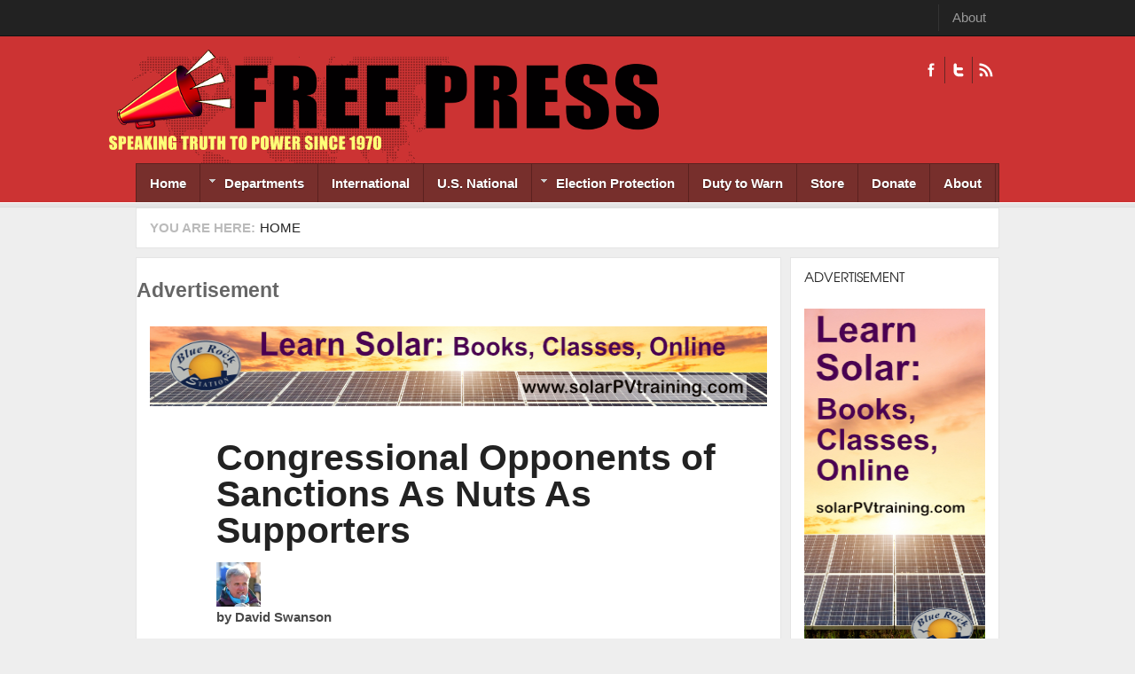

--- FILE ---
content_type: text/html; charset=utf-8
request_url: https://freepress.org/article/congressional-opponents-sanctions-nuts-supporters
body_size: 15056
content:
<!DOCTYPE html PUBLIC "-//W3C//DTD XHTML 1.0 Transitional//EN" "http://www.w3.org/TR/xhtml1/DTD/xhtml1-transitional.dtd">
<html xmlns="http://www.w3.org/1999/xhtml" xml:lang="en" lang="en" dir="ltr">
  <head>
    <!-- META FOR IOS & HANDHELD -->
    <meta name="viewport" content="width=device-width, initial-scale=1.0, maximum-scale=1.0, user-scalable=yes"/>
    <meta name="HandheldFriendly" content="true" />
    <meta name="apple-touch-fullscreen" content="YES" />
    <meta http-equiv="Content-Type" content="text/html; charset=utf-8" />
<link rel="shortcut icon" href="https://freepress.org/sites/default/files/megaphone.png" type="image/png" />
<meta name="generator" content="Drupal 7 (https://www.drupal.org)" />
<link rel="canonical" href="https://freepress.org/article/congressional-opponents-sanctions-nuts-supporters" />
<link rel="shortlink" href="https://freepress.org/node/39027" />
<meta property="og:site_name" content="Freepress.org" />
<meta property="og:type" content="article" />
<meta property="og:url" content="https://freepress.org/article/congressional-opponents-sanctions-nuts-supporters" />
<meta property="og:title" content="Congressional Opponents of Sanctions As Nuts As Supporters" />
<meta property="og:image" content="https://freepress.org/sites/default/files/main/articles/unnamed1.jpg" />
<meta name="twitter:card" content="summary" />
<meta name="twitter:title" content="Congressional Opponents of Sanctions As Nuts As Supporters" />
    <title>Congressional Opponents of Sanctions As Nuts As Supporters | Freepress.org</title>
    <link type="text/css" rel="stylesheet" href="https://freepress.org/sites/default/files/css/css_G8UiL8W4VsmbxQlCce0YboItibPU3Yh891VRMDWtZns.css" media="all" />
<link type="text/css" rel="stylesheet" href="https://freepress.org/sites/default/files/css/css_MkHNTejo69z2fVmNOUJKgBTwKTB49fpAVBxfZ2i7QNc.css" media="all" />
<link type="text/css" rel="stylesheet" href="https://freepress.org/sites/default/files/css/css_Pfc19gn0dFsOkLtHChiS3q_O7q9ZUQPVvfftj2e2ezU.css" media="all" />
<link type="text/css" rel="stylesheet" href="https://freepress.org/sites/default/files/css/css_i2LqoBRE6ZDldybK665n3Im2Ikjq7nWmKZjOsIdNGGY.css" media="all" />
<link type="text/css" rel="stylesheet" href="https://freepress.org/sites/default/files/css/css_KKw0S-9WjejkYs80tp0BcGRHdNASoaaIc5hyYvca5ng.css" media="only screen" />
<link type="text/css" rel="stylesheet" href="https://freepress.org/sites/default/files/css/css_uO8jFMBKGI8cKwyuAkvOrsq-LqkM0I2KQQHSbo2SqIQ.css" media="print" />
<link type="text/css" rel="stylesheet" href="https://freepress.org/sites/default/files/css/css_Qme-CXS2FdP84XilGCM7jK906Dx1GBYlk-PoPt-GIgA.css" media="only screen and (min-width: 720px) and (max-width: 1049px)" />
<link type="text/css" rel="stylesheet" href="https://freepress.org/sites/default/files/css/css_KOSaj4xTJRJuU67U_sLfETCFazufFKNrbEfPxqzNjW0.css" media="only screen and (min-width: 720px) and (max-width: 959px)" />
<link type="text/css" rel="stylesheet" href="https://freepress.org/sites/default/files/css/css_fc-sVQowfGcGMUMiMVFTJZn-sFbZIqQlj145Tivxito.css" media="only screen and (max-width:719px)" />
<link type="text/css" rel="stylesheet" href="https://freepress.org/sites/default/files/css/css_kRHJxmEOPTVDTY-9cl4T3UFo0m-HzYNNxNrr27DZO9Q.css" media="only screen and (max-width:479px)" />
<link type="text/css" rel="stylesheet" href="https://freepress.org/sites/default/files/css/css_UEIDXB-14RPpYmmF3FIpnsMIETKD9gDaXmwsOp24FcA.css" media="all" />

<!--[if IE 7]>
<link type="text/css" rel="stylesheet" href="https://freepress.org/sites/default/files/css/css_rbrILP5y9BR82PfQWqcnreZMc60OgCzu-iZ9ah34MAU.css" media="all" />
<![endif]-->

<!--[if IE]>
<link type="text/css" rel="stylesheet" href="https://freepress.org/sites/default/files/css/css_AJR0nz3oJk5kpHenAIOTJsmY4dmfuV64jNfcxKKCUYE.css" media="all" />
<![endif]-->

<!--[if IE 8]>
<link type="text/css" rel="stylesheet" href="https://freepress.org/sites/default/files/css/css_D4z1FzUGPuwtlXY9ZOtvaEvWZKuSoXxUZ6_cyjpGdJc.css" media="all" />
<![endif]-->

<!--[if IE 9]>
<link type="text/css" rel="stylesheet" href="https://freepress.org/sites/default/files/css/css_BPOmXeizPbMfw0WDgfTMJNuSVemBPI4zj97xzpgOaZ4.css" media="all" />
<![endif]-->

<!--[if IE]>
<link type="text/css" rel="stylesheet" href="https://freepress.org/sites/default/files/css/css_WdZafrUnRGxhrHtLY_s6umDcFe7fLGHRvDVM-VW1nS0.css" media="all" />
<![endif]-->

<!--[if IE 8]>
<link type="text/css" rel="stylesheet" href="https://freepress.org/sites/default/files/css/css_D4z1FzUGPuwtlXY9ZOtvaEvWZKuSoXxUZ6_cyjpGdJc.css" media="all" />
<![endif]-->

<!--[if IE 9]>
<link type="text/css" rel="stylesheet" href="https://freepress.org/sites/default/files/css/css_BPOmXeizPbMfw0WDgfTMJNuSVemBPI4zj97xzpgOaZ4.css" media="all" />
<![endif]-->
<link type="text/css" rel="stylesheet" href="https://freepress.org/sites/default/files/css/css_RhtEkCcoLvf_QLVKZdknuu_hvt-8hXBg7GRy3hAGewo.css" media="all" />
    <script type="text/javascript" src="https://freepress.org/sites/default/files/js/js_pHiOIKpLHB0PDhuM3T3dhliMrGb14ad6TX085eKQIl0.js"></script>
<script type="text/javascript" src="//ajax.googleapis.com/ajax/libs/jquery/1.12.4/jquery.min.js"></script>
<script type="text/javascript">
<!--//--><![CDATA[//><!--
window.jQuery || document.write("<script src='/sites/all/modules/jquery_update/replace/jquery/1.12/jquery.min.js'>\x3C/script>")
//--><!]]>
</script>
<script type="text/javascript" src="https://freepress.org/sites/default/files/js/js_GOikDsJOX04Aww72M-XK1hkq4qiL_1XgGsRdkL0XlDo.js"></script>
<script type="text/javascript" src="https://freepress.org/sites/default/files/js/js_BNTrKgBh6MYCJe4IdxM4vFPMVd3dgTYGgXhmVa08Zd8.js"></script>
<script type="text/javascript" src="https://freepress.org/sites/default/files/js/js_TIgRJDxHFF3MuL9rRtHbON80tHh3tiK3Wo8oOS6AJwA.js"></script>
<script type="text/javascript">
<!--//--><![CDATA[//><!--
window.CKEDITOR_BASEPATH = '/sites/all/libraries/ckeditor/'
//--><!]]>
</script>
<script type="text/javascript" src="https://freepress.org/sites/default/files/js/js_i9-mZxF1wrIj_pHo8CcygMfG3cz35Mlm6odAjzL19fk.js"></script>
<script type="text/javascript">
<!--//--><![CDATA[//><!--
var _paq = _paq || [];(function(){var u=(("https:" == document.location.protocol) ? "https://logs.freepress.org/" : "http://logs.freepress.org/");_paq.push(["setSiteId", "1"]);_paq.push(["setTrackerUrl", u+"matomo.php"]);_paq.push(["setDoNotTrack", 1]);_paq.push(["trackPageView"]);_paq.push(["setIgnoreClasses", ["no-tracking","colorbox"]]);_paq.push(["enableLinkTracking"]);var d=document,g=d.createElement("script"),s=d.getElementsByTagName("script")[0];g.type="text/javascript";g.defer=true;g.async=true;g.src="https://freepress.org/sites/default/files/matomo/matomo.js?sxiimh";s.parentNode.insertBefore(g,s);})();
//--><!]]>
</script>
<script type="text/javascript">
<!--//--><![CDATA[//><!--

	(function ($) {
	  if (Drupal.Nucleus == undefined) {
		Drupal.Nucleus = {};
	  }
	  Drupal.behaviors.skinMenuAction = {
		attach: function (context) {
		  jQuery(".change-skin-button").click(function() {
			parts = this.href.split("/");
			style = parts[parts.length - 1];
			jQuery.cookie("nucleus_skin", style, {path: "/"});
			window.location.reload();
			return false;
		  });
		}
	  }
	})(jQuery);
  
//--><!]]>
</script>
<script type="text/javascript" src="https://freepress.org/sites/default/files/js/js_D2muZPXDokeWvGrlbHyiRLoRUtE1lf4d2zX6k9QJC4U.js"></script>
<script type="text/javascript" src="https://freepress.org/sites/default/files/js/js_Bcsagb_Ye9LoEPG9-Pm9yxVRRF3841Spf2abHlnB13I.js"></script>
<script type="text/javascript">
<!--//--><![CDATA[//><!--
jQuery.extend(Drupal.settings, {"basePath":"\/","pathPrefix":"","setHasJsCookie":0,"ajaxPageState":{"theme":"freepress","theme_token":"m0PcixCOfDdNdcOMWNiYHRB0F9WkTZJS7RC2Xblo6So","js":{"profiles\/openpublish\/libraries\/photoswipe\/lib\/klass.min.js":1,"\/\/ajax.googleapis.com\/ajax\/libs\/jquery\/1.12.4\/jquery.min.js":1,"0":1,"misc\/jquery-extend-3.4.0.js":1,"misc\/jquery-html-prefilter-3.5.0-backport.js":1,"misc\/jquery.once.js":1,"misc\/drupal.js":1,"sites\/all\/modules\/jquery_update\/js\/jquery_browser.js":1,"sites\/all\/modules\/google_cse\/google_cse.js":1,"sites\/all\/modules\/simpleads\/simpleads.js":1,"sites\/all\/libraries\/colorbox\/jquery.colorbox-min.js":1,"sites\/all\/modules\/colorbox\/js\/colorbox.js":1,"sites\/all\/modules\/colorbox\/styles\/default\/colorbox_style.js":1,"sites\/all\/modules\/colorbox\/js\/colorbox_load.js":1,"sites\/all\/modules\/custom_search\/js\/custom_search.js":1,"sites\/all\/modules\/responsive_menus\/styles\/responsive_menus_simple\/js\/responsive_menus_simple.js":1,"1":1,"sites\/all\/modules\/matomo\/matomo.js":1,"2":1,"3":1,"sites\/all\/modules\/field_group\/field_group.js":1,"profiles\/openpublish\/libraries\/photoswipe\/code.photoswipe-3.0.5.js":1,"profiles\/openpublish\/modules\/features\/openpublish_media\/js\/photo-gallery.js":1,"sites\/all\/libraries\/superfish\/jquery.hoverIntent.minified.js":1,"sites\/all\/libraries\/superfish\/sfsmallscreen.js":1,"sites\/all\/libraries\/superfish\/supposition.js":1,"sites\/all\/libraries\/superfish\/superfish.js":1,"sites\/all\/libraries\/superfish\/supersubs.js":1,"sites\/all\/modules\/superfish\/superfish.js":1,"sites\/all\/themes\/nucleus\/nucleus\/js\/jquery.cookie.js":1,"sites\/all\/themes\/freepress\/js\/jquery.matchHeights.min.js":1,"sites\/all\/themes\/freepress\/js\/jquery.smooth-scroll.js":1,"sites\/all\/themes\/freepress\/js\/tb_nex.js":1,"sites\/all\/themes\/freepress\/js\/tb_responsive.js":1,"sites\/all\/themes\/freepress\/js\/tb.plugins.js":1,"sites\/all\/themes\/freepress\/js\/jquery.masonry.min.js":1,"sites\/all\/themes\/freepress\/js\/piwik.js":1},"css":{"modules\/system\/system.base.css":1,"modules\/system\/system.menus.css":1,"modules\/system\/system.messages.css":1,"modules\/system\/system.theme.css":1,"sites\/all\/themes\/nucleus\/nucleus\/css\/base.css":1,"sites\/all\/modules\/domain\/domain_nav\/domain_nav.css":1,"modules\/field\/theme\/field.css":1,"sites\/all\/modules\/google_cse\/google_cse.css":1,"modules\/node\/node.css":1,"modules\/search\/search.css":1,"sites\/all\/modules\/simpleads\/simpleads.css":1,"modules\/user\/user.css":1,"sites\/all\/modules\/views\/css\/views.css":1,"sites\/all\/modules\/colorbox\/styles\/default\/colorbox_style.css":1,"sites\/all\/modules\/ctools\/css\/ctools.css":1,"sites\/all\/modules\/panels\/css\/panels.css":1,"sites\/all\/modules\/responsive_menus\/styles\/responsive_menus_simple\/css\/responsive_menus_simple.css":1,"profiles\/openpublish\/libraries\/photoswipe\/photoswipe.css":1,"sites\/all\/libraries\/superfish\/css\/superfish.css":1,"sites\/all\/libraries\/superfish\/css\/superfish-navbar.css":1,"sites\/all\/themes\/nucleus\/nucleus\/css\/messages.css":1,"sites\/all\/themes\/freepress\/css\/html-elements.css":1,"sites\/all\/themes\/freepress\/css\/forms.css":1,"sites\/all\/themes\/freepress\/css\/page.css":1,"sites\/all\/themes\/freepress\/css\/articles.css":1,"sites\/all\/themes\/freepress\/css\/comments.css":1,"sites\/all\/themes\/freepress\/css\/forum.css":1,"sites\/all\/themes\/freepress\/css\/fields.css":1,"sites\/all\/themes\/freepress\/css\/blocks.css":1,"sites\/all\/themes\/freepress\/css\/navigation.css":1,"sites\/all\/themes\/freepress\/css\/fonts.css":1,"sites\/all\/themes\/freepress\/css\/typo.css":1,"sites\/all\/themes\/freepress\/css\/layout.css":1,"sites\/all\/themes\/freepress\/css\/scrollbar.css":1,"sites\/all\/themes\/freepress\/css\/css3.css":1,"sites\/all\/themes\/freepress\/css\/views.css":1,"sites\/all\/themes\/nucleus\/nucleus\/css\/responsive\/responsive.css":1,"sites\/all\/themes\/freepress\/css\/print.css":1,"sites\/all\/themes\/freepress\/css\/screens\/tablet.css":1,"sites\/all\/themes\/freepress\/css\/screens\/tablet-vertical.css":1,"sites\/all\/themes\/freepress\/css\/screens\/mobile.css":1,"sites\/all\/themes\/freepress\/css\/screens\/mobile-vertical.css":1,"sites\/all\/themes\/freepress\/css\/superfish\/nex.css":1,"sites\/all\/themes\/nucleus\/nucleus\/css\/ie7.css":1,"sites\/all\/themes\/nucleus\/nucleus\/css\/ie.css":1,"sites\/all\/themes\/tb_nex\/css\/ie.css":1,"sites\/all\/themes\/tb_nex\/css\/ie8.css":1,"sites\/all\/themes\/tb_nex\/css\/ie9.css":1,"sites\/all\/themes\/freepress\/css\/ie.css":1,"sites\/all\/themes\/freepress\/css\/ie8.css":1,"sites\/all\/themes\/freepress\/css\/ie9.css":1,"public:\/\/nucleus\/grid-fixed-24-984px.css":1}},"colorbox":{"opacity":"0.85","current":"{current} of {total}","previous":"\u00ab Prev","next":"Next \u00bb","close":"Close","maxWidth":"98%","maxHeight":"98%","fixed":true,"mobiledetect":true,"mobiledevicewidth":"480px","file_public_path":"\/sites\/default\/files","specificPagesDefaultValue":"admin*\nimagebrowser*\nimg_assist*\nimce*\nnode\/add\/*\nnode\/*\/edit\nprint\/*\nprintpdf\/*\nsystem\/ajax\nsystem\/ajax\/*"},"googleCSE":{"cx":"004902332435372641337:igqqnp64f5s","resultsWidth":600,"domain":"www.google.com","showWaterMark":true},"jcarousel":{"ajaxPath":"\/jcarousel\/ajax\/views"},"custom_search":{"form_target":"_self","solr":0},"profile":"openpublish","profile_version":"7.x-1.0-beta10","responsive_menus":[{"toggler_text":"\u2630 Menu","selectors":[".main-menu",".block-thecolumbusfreepress-com"],"media_size":"768","media_unit":"px","absolute":"1","remove_attributes":"1","responsive_menus_style":"responsive_menus_simple"}],"matomo":{"trackMailto":1,"trackColorbox":1},"superfish":{"1":{"id":"1","sf":{"pathClass":"active-trail","animation":{"opacity":"show"},"speed":"\u0027fast\u0027","autoArrows":true,"dropShadows":true,"disableHI":false},"plugins":{"smallscreen":{"mode":"window_width","addSelected":false,"menuClasses":false,"hyperlinkClasses":false,"title":"Freepress.org"},"supposition":true,"bgiframe":false,"supersubs":{"minWidth":"12","maxWidth":"27","extraWidth":1}}}},"field_group":{"fieldset":"full"}});
//--><!]]>
</script>
  </head>

  <body class="html not-front not-logged-in one-sidebar sidebar-first page-node page-node- page-node-39027 node-type-openpublish-article domain-freepress-org freepress fixed-grid grid-24-based bf-a fs-small tb-sf-navbar">
    <div id="skip-link"><a href="#main-content" class="element-invisible element-focusable">Skip to main content</a></div>
        
<div id="page" class="page-default  page-article">
  <a name="Top" id="Top"></a>
      <!-- TOP PANEL -->
    <div id="headeline-wrapper" class="wrapper clearfix">
      <div class="container grid-24">
        <div class="grid-inner clearfix">
          <div id="headeline" class="clearfix">		
              <div class="region region-headeline">
    <p class="tb-day"><?php echo date("d F Y")?></p><ul class="menu"><li class="first last leaf"><a href="/about" title="">About</a></li>
</ul>  </div>
          </div>
        </div>
      </div>
    </div>
    <!-- TOP PANEL -->
    <!-- HEADER -->
  <div id="header-wrapper" class="wrapper clearfix">
    <div class="container grid-24">
      <div class="grid-inner clearfix">
        <div id="header" class="clearfix">

                      <a href="/" title="Home" id="logo">
              <img src="https://freepress.org/sites/default/files/masthead-smaller.png" alt="Home" />
            </a>
          
          
                        <div class="region region-header">
    <a class="ico-social ico-facebooks" href="https://www.facebook.com/freepress.org/" title="Facebook">Facebook</a><a class="ico-social ico-twitters" href="http://twitter.com/freepressorg" title="Twitter">Twitter</a><a class="ico-social ico-rss" href="/rss" title="RSS">RSS</a>  </div>
                  </div>
      </div>
    </div>
  </div>
  <!-- /#HEADER -->

      <!-- MAIN NAV -->
    <div id="menu-bar-wrapper" class="wrapper clearfix">            
      <div class="container grid-24">
        <div class="grid-inner clearfix">
          <div id="menu-bar-inner">
            <a class="tb-main-menu-button responsive-menu-button" href="javascript:void(0);" title="Navigation Icon"></a>
            <div id="menu-bar-responsive">
                <div class="region region-menu-bar">
    <div id="block-superfish-1" class="block block-superfish">
  <div class="block-inner clearfix">
    
          <h2 class="block-title element-invisible">Freepress.org</h2>
    
    
    <div class="block-content clearfix">
      <ul id="superfish-1" class="menu sf-menu sf-freepress-org sf-navbar sf-style-nex sf-total-items-9 sf-parent-items-2 sf-single-items-7"><li id="menu-2615-1" class="first odd sf-item-1 sf-depth-1 sf-no-children"><a href="/" title="" class="sf-depth-1">Home</a></li><li id="menu-3365-1" class="middle even sf-item-2 sf-depth-1 sf-total-children-15 sf-parent-children-0 sf-single-children-15 menuparent"><a href="/" title="" class="sf-depth-1 menuparent">Departments</a><ul><li id="menu-3371-1" class="first odd sf-item-1 sf-depth-2 sf-no-children"><a href="/departments/action-alerts" title="" class="sf-depth-2">Action Alerts</a></li><li id="menu-3367-1" class="middle even sf-item-2 sf-depth-2 sf-no-children"><a href="/departments/anti-war" title="" class="sf-depth-2">Anti-war</a></li><li id="menu-3373-1" class="middle odd sf-item-3 sf-depth-2 sf-no-children"><a href="/departments/arts-culture" title="" class="sf-depth-2">Arts &amp; Culture</a></li><li id="menu-3368-1" class="middle even sf-item-4 sf-depth-2 sf-no-children"><a href="/departments/cartoons" title="" class="sf-depth-2">Cartoons</a></li><li id="menu-28243-1" class="middle odd sf-item-5 sf-depth-2 sf-no-children"><a href="/departments/climate-crisis" title="" class="sf-depth-2">Climate Crisis</a></li><li id="menu-3374-1" class="middle even sf-item-6 sf-depth-2 sf-no-children"><a href="/departments/environment" title="" class="sf-depth-2">Environment</a></li><li id="menu-2581-1" class="middle odd sf-item-7 sf-depth-2 sf-no-children"><a href="/geographic-scope/local" title="Free Press History" class="sf-depth-2">Free Press History</a></li><li id="menu-3375-1" class="middle even sf-item-8 sf-depth-2 sf-no-children"><a href="/departments/human-rights" title="" class="sf-depth-2">Human Rights</a></li><li id="menu-3376-1" class="middle odd sf-item-9 sf-depth-2 sf-no-children"><a href="/departments/media-watch" title="" class="sf-depth-2">Media Watch</a></li><li id="menu-3377-1" class="middle even sf-item-10 sf-depth-2 sf-no-children"><a href="/departments/op-ed" title="" class="sf-depth-2">Op-Eds</a></li><li id="menu-3390-1" class="middle odd sf-item-11 sf-depth-2 sf-no-children"><a href="/departments/poetry" title="" class="sf-depth-2">Poetry</a></li><li id="menu-3378-1" class="middle even sf-item-12 sf-depth-2 sf-no-children"><a href="/departments/politics" title="" class="sf-depth-2">Politics</a></li><li id="menu-3379-1" class="middle odd sf-item-13 sf-depth-2 sf-no-children"><a href="/departments/protest-reports" title="" class="sf-depth-2">Protest Reports</a></li><li id="menu-2583-1" class="middle even sf-item-14 sf-depth-2 sf-no-children"><a href="/geographic-scope/state" title="State" class="sf-depth-2">State</a></li><li id="menu-3380-1" class="last odd sf-item-15 sf-depth-2 sf-no-children"><a href="/departments/war" title="" class="sf-depth-2">War</a></li></ul></li><li id="menu-2580-1" class="middle odd sf-item-3 sf-depth-1 sf-no-children"><a href="/geographic-scope/international" title="International" class="sf-depth-1">International</a></li><li id="menu-27489-1" class="middle even sf-item-4 sf-depth-1 sf-no-children"><a href="/geographic-scope/us-national" title="U.S. National" class="sf-depth-1">U.S. National</a></li><li id="menu-27125-1" class="middle odd sf-item-5 sf-depth-1 sf-total-children-3 sf-parent-children-0 sf-single-children-3 menuparent"><a href="https://freepress.org/departments/election-issues" title="" class="sf-depth-1 menuparent">Election Protection</a><ul><li id="menu-23803-1" class="first odd sf-item-1 sf-depth-2 sf-no-children"><a href="/departments/free-press-election-reporting" title="Free Press Election Reporting" class="sf-depth-2">Free Press Election Reporting</a></li><li id="menu-27483-1" class="middle even sf-item-2 sf-depth-2 sf-no-children"><a href="/departments/vote-mail-vbm" title="Vote By Mail (VBM)" class="sf-depth-2">Vote By Mail (VBM)</a></li><li id="menu-27488-1" class="last odd sf-item-3 sf-depth-2 sf-no-children"><a href="/departments/links-archived-election-files" title="Links To Archived Election Files" class="sf-depth-2">Link To Archived Election Files</a></li></ul></li><li id="menu-2582-1" class="middle even sf-item-6 sf-depth-1 sf-no-children"><a href="/geographic-scope/national" title="Duty to Warn" class="sf-depth-1">Duty to Warn</a></li><li id="menu-2616-1" class="middle odd sf-item-7 sf-depth-1 sf-no-children"><a href="/store" title="" class="sf-depth-1">Store</a></li><li id="menu-3932-1" class="middle even sf-item-8 sf-depth-1 sf-no-children"><a href="/donate" title="" class="sf-depth-1">Donate</a></li><li id="menu-24349-1" class="last odd sf-item-9 sf-depth-1 sf-no-children"><a href="/about" title="" class="sf-depth-1">About</a></li></ul>    </div>
  </div>
</div>
  </div>
            </div>
            <div class="clearfix"></div>
          </div>
        </div>
      </div>
    </div>
    <!-- /#MAIN NAV -->
    
      
      <div id="breadcrumb-wrapper" class="wrapper clearfix">
      <div class="container grid-24">
        <div class="grid-inner clearfix">
          <div class="breadcrumbs">
            <h2 class="element-invisible">You are here:</h2><ol id="crumbs"><li class="crumb crumb-home"><a href="/">Home</a></li></ol>            <div class="clearfix"></div>
          </div>
        </div>
      </div>
    </div>
          <div id="main-wrapper" class="wrapper clearfix">
    <div class="container grid-24 clearfix">
      <div class="group-cols-2 group-24 grid grid-24">
                  <!-- MAIN CONTENT -->
          <div id="main-content" class="grid grid-18 section">
            <div class="grid-inner clearfix">
              <div class="grid-inner2 clearfix">
                               

                                  
                <div id="content">	
                                        <div class="region region-content">
    <div id="block-simpleads-ad-groups-94" class="block block-simpleads">
  <div class="block-inner clearfix">
    
          <h2 class="block-title">Advertisement</h2>
    
    
    <div class="block-content clearfix">
      <div class="header">
  <div class="ad-link"></div>
</div>
<div class="adslist">
  <script type="text/javascript">
    _simpelads_load('.simpleads-94', 94, 1);
  </script>
    <div class="simpleads-94"></div>

    
</div>
    </div>
  </div>
</div>
<div id="block-system-main" class="block-system">
  <div class="block-inner clearfix">
    
    
    
    <div class="block-content clearfix">
      <div id="node-39027" class="node node-openpublish-article node-promoted node-odd node-full" about="/article/congressional-opponents-sanctions-nuts-supporters" typeof="rNews:Article schema:NewsArticle">
	<div class="node-inner">
	  	  		<div class="header node-header">
		  		  			<h2 class="node-title">
			  <a href="/article/congressional-opponents-sanctions-nuts-supporters">Congressional Opponents of Sanctions As Nuts As Supporters</a>
			</h2>
		  		  <span property="schema:name" content="Congressional Opponents of Sanctions As Nuts As Supporters" class="rdf-meta element-hidden"></span>		</div>
	  	
	  <div class="node-content">
		<div class="section field field-name-field-op-author field-type-node-reference field-label-hidden"><div class="field-items"><div class="field-item odd" rel="schema:creator rnews:creator"><div class="view view-openpublish-related-content view-id-openpublish_related_content view-display-id-block_1 view-dom-id-56c37686d4e4f0eed63132e539e710ec">
        
  
  
      <div class="view-content">
        <div class="views-row views-row-1 views-row-odd views-row-first views-row-last">
      
  <div class="views-field views-field-field-profile-photo">        <div class="field-content"><a href="/profile/david-swanson-0"><img typeof="foaf:Image" src="https://freepress.org/sites/default/files/styles/author_thumbnail/public/profiles/photos/davidSwansonProfl.png?itok=HX-QuO0J" width="50" height="50" alt="" /></a></div>  </div>  
  <div class="views-field views-field-title">    <span class="views-label views-label-title">by</span>    <span class="field-content">David Swanson</span>  </div>  
  <div class="views-field views-field-created">        <span class="field-content">August 5, 2017</span>  </div>  </div>
    </div>
  
  
  
  
  
  
</div></div></div></div><fieldset  class=" fieldset form-wrapper titled">
  
      <div class="fieldset-content fieldset-wrapper clearfix" class=" fieldset form-wrapper titled">
      <div class='description'></div><div class="section field field-name-field-op-main-image field-type-image field-label-hidden"><div class="field-items"><div class="field-item odd" rel="schema:image rnews:image" resource="https://freepress.org/sites/default/files/styles/620px_wide/public/main/articles/unnamed1.jpg?itok=YLU5tDzX"><img typeof="foaf:Image" src="https://freepress.org/sites/default/files/styles/620px_wide/public/main/articles/unnamed1.jpg?itok=YLU5tDzX" width="620" height="415" alt="" /></div></div></div>    </div>
  </fieldset>
<div class="section field field-name-body field-type-text-with-summary field-label-hidden"><div class="field-items"><div class="field-item odd" property="rnews:articlebody schema:articleBody"><p>Both houses of Congress have now passed big new sanctions bills by veto-proof majorities, in fact with near unanimity. The vote this week in the House of Misrepresentatives was 419–3 on a bill to sanction Russia, Iran, and North Korea as punishment for primarily imaginary crimes, despite the sum total of the global legal bodies having asked the United States to judge these crimes, skip over a trial, and move right ahead with punishment being exactly equal to the number of principled opponents of war employed on Capitol Hill.</p>
<p>The most recent vote in the Senate on a version of the bill that did not yet include North Korea was 97-2. The Senate will now take up the new bill for another vote.</p>
<p>Why do I call the crimes being punished imaginary? The latest <a data-saferedirecturl="https://www.google.com/url?hl=en&amp;q=http://click.actionnetwork.org/mpss/c/3AA/ni0YAA/t.29e/FrWOdycZSQmSWHF_r-5wCw/h2/[base64]&amp;source=gmail&amp;ust=1502020766968000&amp;usg=AFQjCNGQYlOOEV4VAQ_P2wto1tba-mdKow" href="http://click.actionnetwork.org/mpss/c/3AA/ni0YAA/t.29e/FrWOdycZSQmSWHF_r-5wCw/h2/[base64]" target="_blank">House bill</a> calls itself a bill “To provide congressional review and to counter aggression by the Governments of Iran, the Russian Federation, and North Korea, and for other purposes.” Where is the aggression?</p>
<p>The bill requires the U.S. government to produce something the bill does not include or refer to, namely a report on Iran’s crimes, which are to include “destabilizing activities,” possession of a military (Congress wants to know exactly what a war on Iran would be up against), possession of chemical and biological weapons (there exists no evidence that Iran has either, though it does have a fatwa against them and refused to retaliate in kind when attacked with them by Iraq with U.S. help in the Iran-Iraq war), possession of ballistic missiles. There is no mention of violating the nuclear agreement or any other actual law. There is mention of “terrorism” and “human rights violations,” things few if any governments on earth are innocent of, least of all the United States, which of course is also openly guilty of destabilizing activities, possessing chemical and biological weapons, etc.</p>
<p>The bill seeks to punish Russia for interference in U.S. and other elections — crimes for which we would almost certainly have seen evidence by now if any existed — and for the “illegal annexation of Crimea” — illegal because opposed by a coup government in Kiev despite being supported by almost everyone in Crimea at the time and to this day. The 2014 vote by the people of Crimea to re-join Russia involved zero casualties and has never been repeated because poll after poll shows the people happy with their vote. I have seen no written or oral statement from Russia threatening war or violence. If the threat was implicit, there remains the problem of being unable to find Crimeans who say they felt threatened. If the vote was influenced by the implicit threat, there remains the problem that polls consistently get the same result. The United States had supported the secession of Kosovo from Serbia in the 1990s despite Serbian opposition. When Slovakia seceded from Czechoslovakia, the U.S. did not urge any opposition. The U.S. supports the right of South Sudan to have seceded from Sudan, although violence and chaos reigned. U.S. politicians like Joe Biden and Jane Harman even proposed breaking Iraq up into pieces, as others have proposed for Syria. How is a vote by the people of Crimea an act of aggression and all the rest of this acceptable?</p>
<p>Much of the “punishment” of Russia for these supposed crimes is clearly driven by economic competition. Other elements involve communications competition. The bill demands a new report on Russian media, Congress apparently having found the third-grade book-report-style report by the CIA some months back unsatisfactory.</p>
<p>Meanwhile, this legislation requires the production of reports on North Korea cooperating with Iran (a supreme international crime, as everyone knows), and abusing human rights (something never ever done in Guantanamo, Chicago, or Riyadh.</p>
<p>What actually drives these sanctions? As I <a data-saferedirecturl="https://www.google.com/url?hl=en&amp;q=http://click.actionnetwork.org/mpss/c/3AA/ni0YAA/t.29e/FrWOdycZSQmSWHF_r-5wCw/h3/[base64]&amp;source=gmail&amp;ust=1502020766968000&amp;usg=AFQjCNEbmpNhePfz1Pypypeb0LA8oo-J7A" href="http://click.actionnetwork.org/mpss/c/3AA/ni0YAA/t.29e/FrWOdycZSQmSWHF_r-5wCw/h3/[base64]" target="_blank">discussed</a> earlier on this site, and this week on Russian <a data-saferedirecturl="https://www.google.com/url?hl=en&amp;q=http://click.actionnetwork.org/mpss/c/3AA/ni0YAA/t.29e/FrWOdycZSQmSWHF_r-5wCw/h4/[base64]&amp;source=gmail&amp;ust=1502020766968000&amp;usg=AFQjCNGOwrNbYBrpo64QHAr5hMcgo0lDHg" href="http://click.actionnetwork.org/mpss/c/3AA/ni0YAA/t.29e/FrWOdycZSQmSWHF_r-5wCw/h4/[base64]" target="_blank">television</a>, sanctions are acts of aggression aimed at selling weapons, preparing the ground for war, responding to successful propaganda, advancing economic interests, and distracting the public from government abuses it might object to. Of course U.S. sanctions against North Korea for 67 years, Cuba for 57 years, and Iran for 38 years have only strengthened the control of those in power in those countries — and the same effect is documented now in Russia. But sanctions led the way to all-out war on Iraq and may now serve that purpose in Iran. Intentional total war with North Korea or especially Russia is less likely because of their nuclear weapons. But these designated enemies are very useful to the weapons industry nonetheless.</p>
<p>There are serious reasons to oppose new sanctions. They create hostility with nuclear governments. They lead toward further militarization and a possible catastrophic attack on Iran. They turn much of the world against the United States. They create major economic conflicts with Europeans who oppose further sanctions on Russia. They tear down the rule of law, replacing it with the practice of might-makes-right. They divide a world that simply must unite if it is to mitigate the climate apocalypse.</p>
<p>So, it ought to be encouraging that a few members of Congress opposed a bill driven by intense anti-Russian propaganda. What gave them the nerve to do something so decent and risky? In short: they’re as nuts as the bill’s opponents and have their own unrelated reasons for opposition.</p>
<p>Congressman Tom Massie of Kentucky was one of the three Congress members, all Republicans, to vote No. “I voted against vague, expensive, and reckless sanctions,” he says. “H.R 3364 would vastly expand unilateral executive authority. This bill cites the United Nations and United Nations Security Council resolutions as controlling legal authority instead of U.S. law and the Constitution. As a co-sponsor of legislation to get the United States out of the UN, I oppose citing international law as authority for congressional action.”</p>
<p>The fact that sanctions are used as tools of war in violation of the U.N. Charter isn’t enough. The fact that the United States is making itself global judge, jury, and executioner doesn’t measure up. That the bill mentions the United Nations as a fig leaf for its piracy is beyond the pale.</p>
<p>“This bill authorizes $250 million for a vague Countering Russian Influence Fund,” Massie says, “with no accountability on who these funds will go to or how they will be used. It also contains language that expands the Treasury’s ability to issue blanket warrants without probable cause, a clear violation of the 4th Amendment. In addition, this legislation threatens businesses and jobs across the country, including some in Kentucky.”</p>
<p>Opposing a slush fund for anti-Russian activities is critical. It’s always nice when people not trying to end mass surveillance or impeach anyone overseeing it take notice of the Fourth Amendment. And I’ve got nothing against jobs. But putting these concerns behind U.N.-bashing and never even considering the serious harm to peace and security, or the many hundreds of thousands killed by past sanctions in Iraq, is just crazy.</p>
<p>Congressman Justin Amash of Michigan tweeted: “Russia part of sanctions bill is too broad &amp; undefined. Bill also includes $ for Ukraine energy &amp; <a data-saferedirecturl="https://www.google.com/url?hl=en&amp;q=http://click.actionnetwork.org/mpss/c/3AA/ni0YAA/t.29e/FrWOdycZSQmSWHF_r-5wCw/h5/[base64]&amp;source=gmail&amp;ust=1502020766969000&amp;usg=AFQjCNEWuKTzlukD1fR8uxRwBjoIelSX_w" href="http://click.actionnetwork.org/mpss/c/3AA/ni0YAA/t.29e/FrWOdycZSQmSWHF_r-5wCw/h5/[base64]" target="_blank">#4thAmendment</a>-violating <a data-saferedirecturl="https://www.google.com/url?hl=en&amp;q=http://click.actionnetwork.org/mpss/c/3AA/ni0YAA/t.29e/FrWOdycZSQmSWHF_r-5wCw/h6/[base64]&amp;source=gmail&amp;ust=1502020766969000&amp;usg=AFQjCNFTkPs4jSfc1w6iSstm2n_Jph3Vqw" href="http://click.actionnetwork.org/mpss/c/3AA/ni0YAA/t.29e/FrWOdycZSQmSWHF_r-5wCw/h6/[base64]" target="_blank">#HR5602</a> from 2016.” All quite true, but all extremely minor concerns.</p>
<p>Rep. John Duncan of Tennessee had no one available to answer the phone in his D.C. office on Wednesday.</p>
<p>In the Senate, one of the few Senators to have voted against any previous version of these sanctions is Rand Paul of Kentucky, whose<a data-saferedirecturl="https://www.google.com/url?hl=en&amp;q=http://click.actionnetwork.org/mpss/c/3AA/ni0YAA/t.29e/FrWOdycZSQmSWHF_r-5wCw/h7/[base64]&amp;source=gmail&amp;ust=1502020766969000&amp;usg=AFQjCNFlggm7VecusC93OfixHFK-j2VO6A" href="http://click.actionnetwork.org/mpss/c/3AA/ni0YAA/t.29e/FrWOdycZSQmSWHF_r-5wCw/h7/[base64]" target="_blank"> explanation</a> has ranged from <em>they’re not tough enough</em> to <em>China does it too</em> to <em>the U.S. does it too</em>.</p>
<p>Senator Mike Lee has <a data-saferedirecturl="https://www.google.com/url?hl=en&amp;q=http://click.actionnetwork.org/mpss/c/3AA/ni0YAA/t.29e/FrWOdycZSQmSWHF_r-5wCw/h8/[base64]&amp;source=gmail&amp;ust=1502020766969000&amp;usg=AFQjCNEC-DAAnPipemNoaZ7kKeghSX7aSg" href="http://click.actionnetwork.org/mpss/c/3AA/ni0YAA/t.29e/FrWOdycZSQmSWHF_r-5wCw/h8/[base64]" target="_blank">opposed</a> the same $250 million fund opposed by Rep. Massie.</p>
<p>And Senator Bernie Sanders, who has sometimes voted No, has <a data-saferedirecturl="https://www.google.com/url?hl=en&amp;q=http://click.actionnetwork.org/mpss/c/3AA/ni0YAA/t.29e/FrWOdycZSQmSWHF_r-5wCw/h9/[base64]&amp;source=gmail&amp;ust=1502020766969000&amp;usg=AFQjCNHlugC5oWcHl7t7VRLeWKsI7GzUrw" href="http://click.actionnetwork.org/mpss/c/3AA/ni0YAA/t.29e/FrWOdycZSQmSWHF_r-5wCw/h9/[base64]" target="_blank">said</a>, “I am strongly supportive of the sanctions on Russia included in this bill. It is unacceptable for Russia to interfere in our elections here in the United States, or anywhere around the world. There must be consequences for such actions. I also have deep concerns about the policies and activities of the Iranian government, especially their support for the brutal Assad regime in Syria. I have voted for sanctions on Iran in the past, and I believe sanctions were an important tool for bringing Iran to the negotiating table. But I believe that these new sanctions could endanger the very important nuclear agreement that was signed between the United States, its partners and Iran in 2015.”</p>
<p>Seeking a wiser view, I turned to Ajamu Baraka of Black Alliance for Peace, who told me that “sanctions and escalating rhetoric on the possibility of war, have become a convenient bi-partisan diversion from the policies that continue the assault on basic human rights in the U.S. from lack of affordable healthcare to intensifying police violence. But as polls demonstrate, people in the U.S. are starting to catch on to the fact that they are being manipulated, and are questioning the permanent war agenda.”</p>
<p>“We have a moral responsibility to oppose the war agenda of the 1%,” Baraka said, “not only in the interests of working class people in the U.S. who will be sacrificed once again for that agenda, but for the people in those nations that find themselves in the cross-hairs of U.S. aggression. There is no more fundamental human right than the right to life. The massive violation of that principle when nations conduct war compels all of who defend human rights to resist in words and deeds.”</p></div></div></div><div class="section field field-name-field-feature-on-freepress-org-m field-type-list-boolean field-label-hidden"><div class="field-items"><div class="field-item odd" property=""></div></div></div><div class="section field field-name-field-feature-freepress-org-slid field-type-list-boolean field-label-hidden"><div class="field-items"><div class="field-item odd" property=""></div></div></div><span rel="schema:url" resource="/article/congressional-opponents-sanctions-nuts-supporters" class="rdf-meta element-hidden"></span><span property="schema:name" content="Congressional Opponents of Sanctions As Nuts As Supporters" class="rdf-meta element-hidden"></span>	  </div>

	  
	  	</div>
</div>
    </div>
  </div>
</div>
  </div>
                                  </div>

                              </div>
            </div>
                      </div>
          <!-- /#MAIN CONTENT -->
                          <!-- SIDEBAR FIRST -->
          <div id="sidebar-first-wrapper" class="sidebar tb-main-box grid grid-6 grid-last">
            <div class="grid-inner clearfix">
                <div class="region region-sidebar-first">
    <div id="block-simpleads-ad-groups-93--2" class="block block-simpleads">
  <div class="block-inner clearfix">
    
          <h2 class="block-title">Advertisement</h2>
    
    
    <div class="block-content clearfix">
      <div class="header">
  <div class="ad-link"></div>
</div>
<div class="adslist">
  <script type="text/javascript">
    _simpelads_load('.simpleads-93', 93, 1);
  </script>
    <div class="simpleads-93"></div>

    
</div>
    </div>
  </div>
</div>
  </div>
            </div>
          </div>
          <!-- /#SIDEBAR FIRST -->
              </div>
      
    </div>
  </div>
      </div>
      </body>
</html>